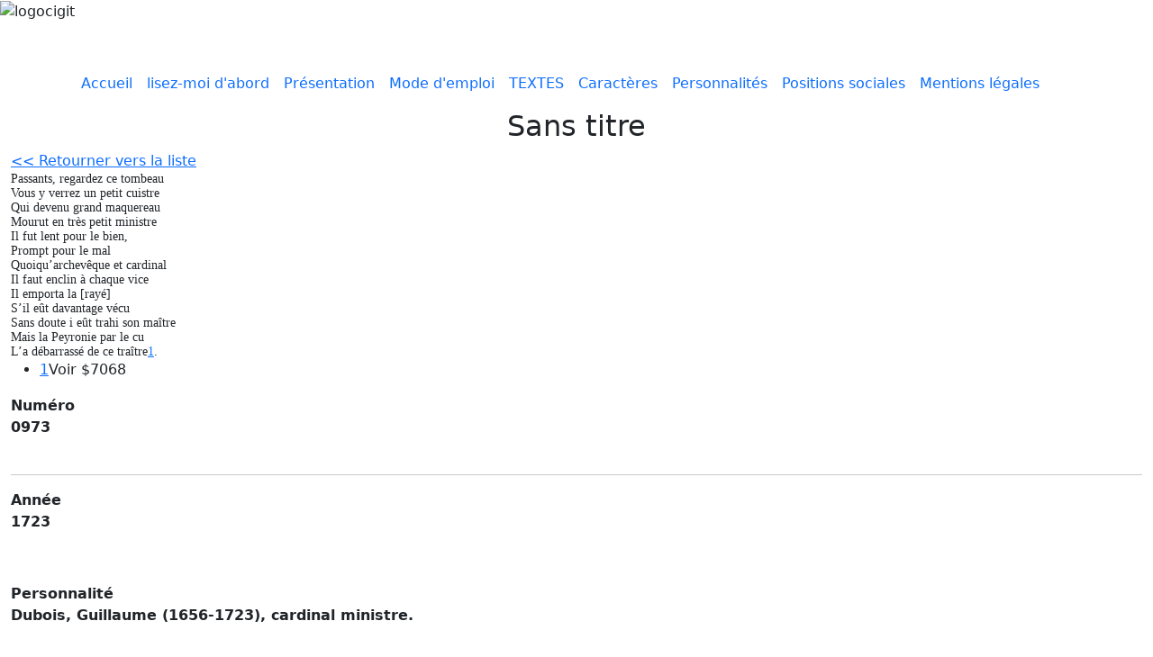

--- FILE ---
content_type: text/html; charset=UTF-8
request_url: https://ci-git.univ-st-etienne.fr/sans-titre-918
body_size: 4077
content:
<!DOCTYPE html>
<html lang="fr" dir="ltr">
  <head>
    <meta charset="utf-8" />
<meta name="Generator" content="Drupal 10 (https://www.drupal.org)" />
<meta name="MobileOptimized" content="width" />
<meta name="HandheldFriendly" content="true" />
<meta name="viewport" content="width=device-width, initial-scale=1, shrink-to-fit=no" />
<meta http-equiv="x-ua-compatible" content="ie=edge" />
<link rel="icon" href="/core/misc/favicon.ico" type="image/vnd.microsoft.icon" />
<link rel="canonical" href="https://ci-git.univ-st-etienne.fr/sans-titre-918" />
<link rel="shortlink" href="https://ci-git.univ-st-etienne.fr/node/17797" />

    <title>Sans titre | Poèmes satiriques du XVIIIème siècle</title>
    <link rel="stylesheet" media="all" href="/sites/default/files/css/css_-k-OXkUL9IN9cf6kF-BmQk1l7OJJF7au4g8ZJ_2hOeM.css?delta=0&amp;language=fr&amp;theme=textes&amp;include=eJxlj9EKwyAMRX9I5ydJ1NQFNCkm29q_Xwuj29q3cM7lXpJETG3AHBOMQRJgmmhx6YwLcCauscKALlyuidokQfNqa9uCV99RFSpqfN3J8Oq1UcHI8PxRjdKAsYaD-FzYZRkYsvRZGNn0dq7yviM_YgdiN22OxVDDcTld1bCHBIrOcNnlt2If-MD_j96mc3bd" />
<link rel="stylesheet" media="all" href="/sites/default/files/css/css_TCpRuaWNo-7wFRrFJfpIHywJz5ArB8uMBwILJ_ZqGfs.css?delta=1&amp;language=fr&amp;theme=textes&amp;include=eJxlj9EKwyAMRX9I5ydJ1NQFNCkm29q_Xwuj29q3cM7lXpJETG3AHBOMQRJgmmhx6YwLcCauscKALlyuidokQfNqa9uCV99RFSpqfN3J8Oq1UcHI8PxRjdKAsYaD-FzYZRkYsvRZGNn0dq7yviM_YgdiN22OxVDDcTld1bCHBIrOcNnlt2If-MD_j96mc3bd" />
<link rel="stylesheet" media="all" href="//fonts.googleapis.com/css?family=Dancing+Script:700|EB+Garamond" />
<link rel="stylesheet" media="all" href="/sites/default/files/css/css_AI3ik1HbtQ0r-cnLxc136kO8fTxQ8p14_98ZJkJTowI.css?delta=3&amp;language=fr&amp;theme=textes&amp;include=eJxlj9EKwyAMRX9I5ydJ1NQFNCkm29q_Xwuj29q3cM7lXpJETG3AHBOMQRJgmmhx6YwLcCauscKALlyuidokQfNqa9uCV99RFSpqfN3J8Oq1UcHI8PxRjdKAsYaD-FzYZRkYsvRZGNn0dq7yviM_YgdiN22OxVDDcTld1bCHBIrOcNnlt2If-MD_j96mc3bd" />
<link rel="stylesheet" media="all" href="//cdn.jsdelivr.net/npm/bootstrap@5.1.3/dist/css/bootstrap.min.css" />
<link rel="stylesheet" media="all" href="/sites/default/files/css/css_WCOukOrmCpruUl8IWr9luOepDcN_SzTDpUTE4eOaxYY.css?delta=5&amp;language=fr&amp;theme=textes&amp;include=eJxlj9EKwyAMRX9I5ydJ1NQFNCkm29q_Xwuj29q3cM7lXpJETG3AHBOMQRJgmmhx6YwLcCauscKALlyuidokQfNqa9uCV99RFSpqfN3J8Oq1UcHI8PxRjdKAsYaD-FzYZRkYsvRZGNn0dq7yviM_YgdiN22OxVDDcTld1bCHBIrOcNnlt2If-MD_j96mc3bd" />
<link rel="stylesheet" media="print" href="/sites/default/files/css/css_VABmeQK08aXW7L4FmfTWerHYwnW_wiEH894hurPFvVA.css?delta=6&amp;language=fr&amp;theme=textes&amp;include=eJxlj9EKwyAMRX9I5ydJ1NQFNCkm29q_Xwuj29q3cM7lXpJETG3AHBOMQRJgmmhx6YwLcCauscKALlyuidokQfNqa9uCV99RFSpqfN3J8Oq1UcHI8PxRjdKAsYaD-FzYZRkYsvRZGNn0dq7yviM_YgdiN22OxVDDcTld1bCHBIrOcNnlt2If-MD_j96mc3bd" />
<link rel="stylesheet" media="all" href="/sites/default/files/css/css_d7Y18XhsYHuAv7OlcaHkwPT-nOLyS2xsonGr40SvxeA.css?delta=7&amp;language=fr&amp;theme=textes&amp;include=eJxlj9EKwyAMRX9I5ydJ1NQFNCkm29q_Xwuj29q3cM7lXpJETG3AHBOMQRJgmmhx6YwLcCauscKALlyuidokQfNqa9uCV99RFSpqfN3J8Oq1UcHI8PxRjdKAsYaD-FzYZRkYsvRZGNn0dq7yviM_YgdiN22OxVDDcTld1bCHBIrOcNnlt2If-MD_j96mc3bd" />

    
  </head>
  <body class="layout-no-sidebars page-node-17797 path-node node--type-text-anonyme">
    <a href="#main-content" class="visually-hidden-focusable">
      Aller au contenu principal
    </a>
    
      <div class="dialog-off-canvas-main-canvas" data-off-canvas-main-canvas>
    
<div id="page-wrapper">
  <div id="page">
    <header id="header" class="header" role="banner" aria-label="Site header">
      	  <section class="row region region-cigit-haut">
    <div id="block-hautcigit" class="block-content-basic block block-block-content block-block-content176e0d26-3618-493e-a1ca-b3b7c12cb72b">
  
    
      <div class="content">
      
    </div>
  </div>

  </section>

	  <div id="block-logocigit" class="block-content-basic block block-block-content block-block-content84dfe3a4-e8b8-452f-9f11-d00dc5cec271">
  
    
      <div class="content">
      
            <div class="clearfix text-formatted field field--name-body field--type-text-with-summary field--label-hidden field__item"><img alt="logocigit" data-entity-type="file" data-entity-uuid="f795fa3f-a662-4169-bbc0-37aeff59025d" src="/sites/default/files/inline-images/logo.png" class="align-center" width="1011" height="201" loading="lazy">
<p>&nbsp;</p>
</div>
      
    </div>
  </div>


                <nav class="navbar navbar-expand-xl" id="navbar-main">
                    <div class="container">
                      
                          <button class="navbar-toggler navbar-toggler-right" type="button" data-toggle="collapse" data-target="#CollapsingNavbar" aria-controls="CollapsingNavbar" aria-expanded="false" aria-label="Toggle navigation"><span class="navbar-toggler-icon"></span></button>
              <div class="collapse navbar-collapse" id="CollapsingNavbar">
                  <nav role="navigation" aria-labelledby="block-mainmenu-2-menu" id="block-mainmenu-2" class="block block-menu navigation menu--main">
            
  <h2 class="visually-hidden" id="block-mainmenu-2-menu">Main menu</h2>
  

        
              <ul class="clearfix nav navbar-nav" data-component-id="bootstrap_barrio:menu_main">
                    <li class="nav-item">
                          <a href="/" class="nav-link nav-link--" data-drupal-link-system-path="&lt;front&gt;">Accueil</a>
              </li>
                <li class="nav-item">
                          <a href="https://ci-git.univ-st-etienne.fr/lisez-moi-dabord" title="Lire la première fois" class="nav-link nav-link-https--ci-gituniv-st-etiennefr-lisez-moi-dabord">lisez-moi d&#039;abord</a>
              </li>
                <li class="nav-item">
                          <a href="https://ci-git.univ-st-etienne.fr/pr%C3%A9sentation" title="Présentation du site Ci-gît" class="nav-link nav-link-https--ci-gituniv-st-etiennefr-prc3a9sentation">Présentation</a>
              </li>
                <li class="nav-item">
                          <a href="https://ci-git.univ-st-etienne.fr/mode-demploi" title="Comment se servir du site" class="nav-link nav-link-https--ci-gituniv-st-etiennefr-mode-demploi">Mode d&#039;emploi</a>
              </li>
                <li class="nav-item">
                          <a href="/liste_des_textes" class="nav-link nav-link--liste-des-textes" data-drupal-link-system-path="liste_des_textes">TEXTES</a>
              </li>
                <li class="nav-item">
                          <a href="/caract%C3%A8res-0" class="nav-link nav-link--caractc3a8res-0" data-drupal-link-system-path="node/17897">Caractères</a>
              </li>
                <li class="nav-item">
                          <a href="/personnalit%C3%A9s" class="nav-link nav-link--personnalitc3a9s" data-drupal-link-system-path="node/17898">Personnalités</a>
              </li>
                <li class="nav-item">
                          <a href="/positions-sociales" class="nav-link nav-link--positions-sociales" data-drupal-link-system-path="node/17899">Positions sociales</a>
              </li>
                <li class="nav-item">
                          <a href="/mentions-l%C3%A9gales" class="nav-link nav-link--mentions-lc3a9gales" data-drupal-link-system-path="node/17545">Mentions légales</a>
              </li>
        </ul>
  



  </nav>


                	          </div>
                                            </div>
                  </nav>
    </header>
          <div class="highlighted">
        <aside class="container-fluid section clearfix" role="complementary">
          
        </aside>
      </div>
            <div id="main-wrapper" class="layout-main-wrapper clearfix">
              <div id="main" class="container-fluid">
          
          <div class="row row-offcanvas row-offcanvas-left clearfix">
              <main class="main-content col" id="content" role="main">
                <section class="section">
                  <a id="main-content" tabindex="-1"></a>
                    <div data-drupal-messages-fallback class="hidden"></div><div id="block-textes-system-main" class="block block-system block-system-main-block">
  
    
      <div class="content">
      
<div class="content clear-block">
	
<center>	<h2>Sans titre</h2></center>
</div>

<div class="clear-cigit clear-block">
         		<a href="/liste_des_textes?page=15#0973" "Retour vers votre recherche "> << Retourner vers la liste  </a>

</div>
	

  <div class="content clear-block">     
	<div id="content-container">
            <div id="content" class="contentTexte">
		                <div class="content--col">
                    		    
            <div class="clearfix text-formatted field field--name-body field--type-text-with-summary field--label-hidden field__item"><p style="margin-top: 0px; margin-bottom: 0px; font-size: 14px; line-height: normal; font-family: 'New Century Schoolbook';">Passants, regardez ce tombeau</p><p style="margin-top: 0px; margin-bottom: 0px; font-size: 14px; line-height: normal; font-family: 'New Century Schoolbook';">Vous y verrez un petit cuistre</p><p style="margin-top: 0px; margin-bottom: 0px; font-size: 14px; line-height: normal; font-family: 'New Century Schoolbook';">Qui devenu grand maquereau</p><p style="margin-top: 0px; margin-bottom: 0px; font-size: 14px; line-height: normal; font-family: 'New Century Schoolbook';">Mourut en très petit ministre</p><p style="margin-top: 0px; margin-bottom: 0px; font-size: 14px; line-height: normal; font-family: 'New Century Schoolbook';">Il fut lent pour le bien,</p><p style="margin-top: 0px; margin-bottom: 0px; font-size: 14px; line-height: normal; font-family: 'New Century Schoolbook';">Prompt pour le mal</p><p style="margin-top: 0px; margin-bottom: 0px; font-size: 14px; line-height: normal; font-family: 'New Century Schoolbook';">Quoiqu’archevêque et cardinal</p><p style="margin-top: 0px; margin-bottom: 0px; font-size: 14px; line-height: normal; font-family: 'New Century Schoolbook';">Il faut enclin à chaque vice</p><p style="margin-top: 0px; margin-bottom: 0px; font-size: 14px; line-height: normal; font-family: 'New Century Schoolbook';">Il emporta la [rayé]</p><p style="margin-top: 0px; margin-bottom: 0px; font-size: 14px; line-height: normal; font-family: 'New Century Schoolbook';">S’il eût davantage vécu</p><p style="margin-top: 0px; margin-bottom: 0px; font-size: 14px; line-height: normal; font-family: 'New Century Schoolbook';">Sans doute i eût trahi son maître</p><p style="margin-top: 0px; margin-bottom: 0px; font-size: 14px; line-height: normal; font-family: 'New Century Schoolbook';">Mais la Peyronie par le cu</p><p style="margin-top: 0px; margin-bottom: 0px; font-size: 14px; line-height: normal; font-family: 'New Century Schoolbook';">L’a débarrassé de ce traître<span class="footnote__citations-wrapper"><a class="footnote__citation js-footnote-citation" id="footnoteref1_xxfqnEui0SNUt5COY1uRZzTBfnqj3BqNgRPYL2Tjbo_sLCUkJDPM1EB" title="Voir $7068" href="#footnote1_xxfqnEui0SNUt5COY1uRZzTBfnqj3BqNgRPYL2Tjbo_sLCUkJDPM1EB">1</a></span>.</p><ul class="footnotes js-footnotes"><li class="footnotes__item-wrapper js-footnote-reference "><span class="footnotes__item-backlinks"><a class="footnotes__item-backlink js-is-auto" href="#footnoteref1_xxfqnEui0SNUt5COY1uRZzTBfnqj3BqNgRPYL2Tjbo_sLCUkJDPM1EB" id="footnote1_xxfqnEui0SNUt5COY1uRZzTBfnqj3BqNgRPYL2Tjbo_sLCUkJDPM1EB">1</a></span><span class="footnotes__item-text js-footnote-reference-text">Voir $7068</span></li></ul></div>
         
                </div>
                <div id="pager"> 
                </div>
                <div id="footnotes">
                     
                </div> 
                
            </div>
 
            
        <div id="aside">
 		<!-- Affichage du numero -->
		                    <p>
                        <b>
			
  <div class="field field--name-field-codefm field--type-string field--label-above">
    <div class="field__label">Numéro</div>
              <div class="field__item">0973</div>
          </div>
</b>
                        </br>
                           
                    </p>  
                                
                <hr/>
		
		<!-- Affichage de l'annee -->
                                    <p>
                           <b>
                        
  <div class="field field--name-field-year field--type-string field--label-above">
    <div class="field__label">Année</div>
              <div class="field__item">1723</div>
          </div>
</b>
                    </p>
                
                <!-- Affichage de l'auteur -->
                                    <p>
                        <b></b>
                        </br>
                    </p>
                

                <!-- Affichage de la personnalité -->
                                    <p>
                        <b>
  <div class="field field--name-field-personnality field--type-string field--label-above">
    <div class="field__label">Personnalité</div>
              <div class="field__item">Dubois, Guillaume (1656-1723), cardinal ministre.</div>
          </div>
</b>
                        </br>
                      
                    </p>
                
                <hr/>

                <!-- Affichage du nombre de vers -->
                                        
                    <p>
                        <b>
  <div class="field field--name-field-number-vers field--type-string field--label-above">
    <div class="field__label">Nombre de vers</div>
              <div class="field__item">13 vers</div>
          </div>
</b>
                        </br>
                    </p>  
                                    
                <!-- Affichage de la métrique -->
                                        
                    <p>
                        <b>
  <div class="field field--name-field-metrique field--type-string-long field--label-above">
    <div class="field__label">Métrique</div>
              <div class="field__item">Octosyllabe</div>
          </div>
</b>
                        </br>
                    </p>  
                                    
                <!-- Affichage de la finalité -->
                                        
                    <p>
                        <b>
  <div class="field field--name-field-finality field--type-string field--label-above">
    <div class="field__label">Finalité</div>
              <div class="field__item">Critique</div>
          </div>
</b>
                        </br>
                    </p>  
                
                <hr/>
                    
                <!-- Affichage des references -->
                                            
                     <p>
                        <b>
  <div class="clearfix text-formatted field field--name-field-reference field--type-text-long field--label-above">
    <div class="field__label">Références</div>
              <div class="field__item"><p style="margin-top: 0px; margin-bottom: 0px; font-size: 14px; line-height: normal; font-family: Helvetica;">BHVP, MS 602, f°23r</p></div>
          </div>
</b>
                        </br>
                    </p>  
                                    
                <!-- Affichage des notes -->
                        </div>
           
        </div> 
  </div>
           
</div>

    </div>
  </div>


                </section>
              </main>
                                  </div>
        </div>
    </div>
        <footer class="site-footer">
              <div class="container-fluid">
                            </div>
    </footer>
  </div>
</div>

  </div>

    
    <script type="application/json" data-drupal-selector="drupal-settings-json">{"path":{"baseUrl":"\/","pathPrefix":"","currentPath":"node\/17797","currentPathIsAdmin":false,"isFront":false,"currentLanguage":"fr"},"pluralDelimiter":"\u0003","suppressDeprecationErrors":true,"user":{"uid":0,"permissionsHash":"b48df7a0d42a01def2da84c1d2e2f99a553a8188ada4fb24a70ed422297c6843"}}</script>
<script src="/sites/default/files/js/js_jGSgK6Uos0PmPrQsTmVYZh8lql4HuxriQ1UoW_Wx4yo.js?scope=footer&amp;delta=0&amp;language=fr&amp;theme=textes&amp;include=eJxdzEEOgCAMBMAPQXgSaRFIk4aS0gP8Xi8qetzZ7KKIDVPoEUGVJEApNB3-ubIgsB-2mFrdeiZU0BUe8elozvK0PF6MGyaqZNfszt_rE5GaOc8"></script>
<script src="//cdn.jsdelivr.net/npm/@popperjs/core@2.9.3/dist/umd/popper.min.js"></script>
<script src="//cdn.jsdelivr.net/npm/bootstrap@5.1.3/dist/js/bootstrap.min.js"></script>
<script src="//cdn.jsdelivr.net/npm/bootstrap@5.1.3/dist/js/bootstrap.bundle.min.js"></script>
<script src="/sites/default/files/js/js_7O4H322FFpmbQY5RgO1vUdXFJ0b5_Si0iCl7pwIDPqM.js?scope=footer&amp;delta=4&amp;language=fr&amp;theme=textes&amp;include=eJxdzEEOgCAMBMAPQXgSaRFIk4aS0gP8Xi8qetzZ7KKIDVPoEUGVJEApNB3-ubIgsB-2mFrdeiZU0BUe8elozvK0PF6MGyaqZNfszt_rE5GaOc8"></script>

  </body>
</html>
